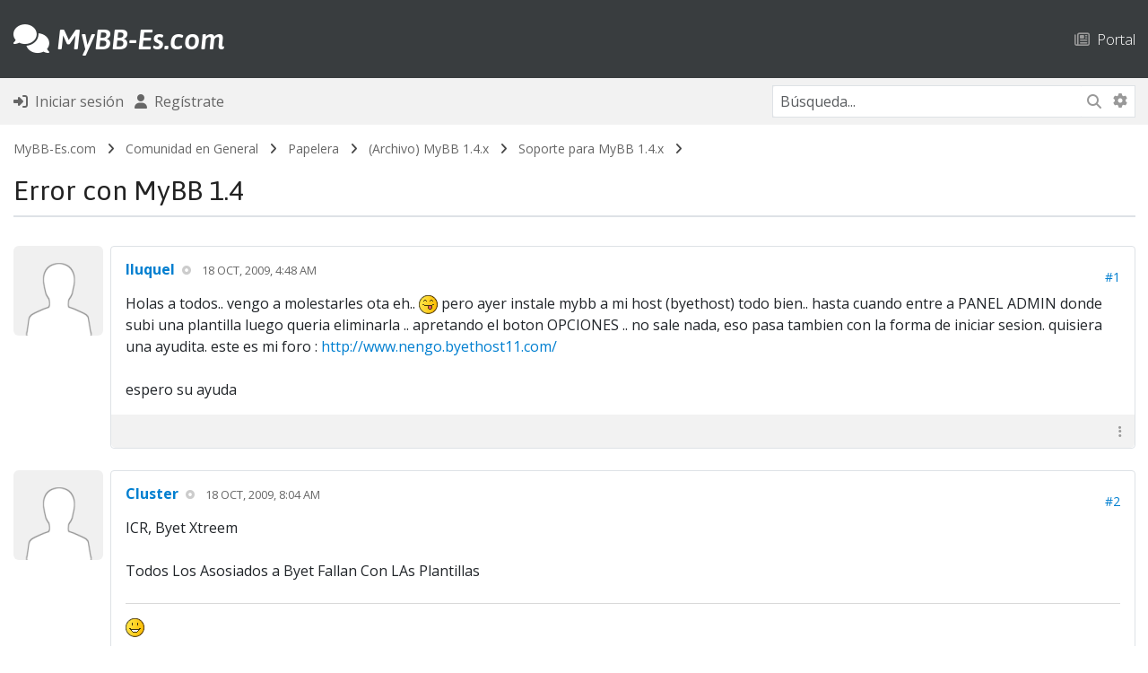

--- FILE ---
content_type: text/html; charset=UTF-8
request_url: https://mybb-es.com/hilo-error-con-mybb-1-4
body_size: 10067
content:
<!DOCTYPE html PUBLIC "-//W3C//DTD XHTML 1.0 Transitional//EN" "http://www.w3.org/TR/xhtml1/DTD/xhtml1-transitional.dtd"><!-- start: showthread -->
<html xml:lang="es" lang="es" xmlns="http://www.w3.org/1999/xhtml">
<head>
<title>Error con MyBB 1.4</title>
<!-- start: headerinclude -->
<link rel="alternate" type="application/atom+xml" title="Últimos temas (Atom 1.0)" href="https://mybb-es.com/syndication.php?type=atom1.0" />
<meta http-equiv="Content-Type" content="text/html; charset=UTF-8" />
<meta http-equiv="Content-Script-Type" content="text/javascript" />
<meta name="viewport" content="width=device-width, initial-scale=1">
<script type="text/javascript" src="https://mybb-es.com/jscripts/jquery.js?ver=1823"></script>
<script type="text/javascript" src="https://mybb-es.com/jscripts/jquery.plugins.min.js?ver=1821"></script>
<script type="text/javascript" src="https://mybb-es.com/jscripts/general.js?ver=1827"></script>

<!-- Bootstrap -->

<link rel="stylesheet" href="https://cdn.jsdelivr.net/npm/bootstrap@5.3.2/dist/css/bootstrap.min.css" integrity="sha384-T3c6CoIi6uLrA9TneNEoa7RxnatzjcDSCmG1MXxSR1GAsXEV/Dwwykc2MPK8M2HN" crossorigin="anonymous">

<!-- /Bootstrap -->

<!-- FontAwesome -->

<link rel="stylesheet" href="https://cdnjs.cloudflare.com/ajax/libs/font-awesome/6.5.1/css/all.min.css" integrity="sha512-DTOQO9RWCH3ppGqcWaEA1BIZOC6xxalwEsw9c2QQeAIftl+Vegovlnee1c9QX4TctnWMn13TZye+giMm8e2LwA==" crossorigin="anonymous" referrerpolicy="no-referrer" />

<!-- /FontAwesome -->

<!-- Google Font -->

<link rel="preconnect" href="https://fonts.googleapis.com">
<link rel="preconnect" href="https://fonts.gstatic.com" crossorigin>
<link href="https://fonts.googleapis.com/css2?family=Asap:ital,wght@0,100..900;1,100..900&display=swap" rel="stylesheet">

<link rel="preconnect" href="https://fonts.googleapis.com">
<link rel="preconnect" href="https://fonts.gstatic.com" crossorigin>
<link href="https://fonts.googleapis.com/css2?family=Open+Sans:ital,wght@0,300..800;1,300..800&display=swap" rel="stylesheet">

<!-- /Google Font -->

<script type="text/javascript" src="https://mybb-es.com/jscripts/avatarep.js?ver=299"></script><link type="text/css" rel="stylesheet" href="https://mybb-es.com/cache/themes/theme20/global.min.css?t=1767563368" />
<link type="text/css" rel="stylesheet" href="https://mybb-es.com/cache/themes/theme20/star_ratings.min.css?t=1767563368" />
<link type="text/css" rel="stylesheet" href="https://mybb-es.com/cache/themes/theme20/showthread.min.css?t=1767563368" />
<link type="text/css" rel="stylesheet" href="https://mybb-es.com/cache/themes/theme20/css3.min.css?t=1767563368" />
<link type="text/css" rel="stylesheet" href="https://mybb-es.com/cache/themes/theme20/avatarep.min.css?t=1767563368" />
<link type="text/css" rel="stylesheet" href="https://mybb-es.com/css.php?stylesheet%5B0%5D=320" />



<script type="text/javascript">
<!--
	lang.unknown_error = "Ha ocurrido un error desconocido.";
	lang.confirm_title = "Por favor, confirma";
	lang.expcol_collapse = "[-]";
	lang.expcol_expand = "[+]";
	lang.select2_match = "Hay un resultado disponible, presiona intro para selecionarlo.";
	lang.select2_matches = "Hay {1} resultados disponibles, usa las flechas arriba y abajo para navegar.";
	lang.select2_nomatches = "No se han encontrado coincidencias";
	lang.select2_inputtooshort_single = "Por favor, introduce uno o más caracteres";
	lang.select2_inputtooshort_plural = "Por favor, introduce {1} o más caracteres";
	lang.select2_inputtoolong_single = "Por favor, elimina un caracter";
	lang.select2_inputtoolong_plural = "Por favor, elimina {1} caracteres";
	lang.select2_selectiontoobig_single = "Solo puedes seleccionar un elemento";
	lang.select2_selectiontoobig_plural = "Solo puedes seleccionar {1} elementos";
	lang.select2_loadmore = "Cargando más resultados&hellip;";
	lang.select2_searching = "Buscando&hellip;";
	
	var templates = {
		modal: '<div class=\"modal p-0 m-0\">\
		<div class=\"card border\" style=\"overflow-y: auto; max-height: 500px;\">\
			<div class=\"card-header text-19 fw-bold border-0 py-3\">__title__</div>\
			<div class=\"card-body\">__message__</div>\
			<div class=\"card-footer text-center modal_buttons\">__buttons__</div>\
	</div>\
</div>',
		modal_button: '<input type=\"submit\" class=\"button btn btn-primary btn-sm\" value=\"__title__\"/>&nbsp;'
	};

	var cookieDomain = ".mybb-es.com";
	var cookiePath = "/";
	var cookiePrefix = "fme_";
	var cookieSecureFlag = "1";
	var deleteevent_confirm = "¿Estás seguro de que quieres borrar este evento?";
	var removeattach_confirm = "¿Estás seguro de que quieres borrar los archivos adjuntos seleccionados de este mensaje?";
	var loading_text = 'Cargando. <br />Por favor, espere&hellip;';
	var saving_changes = 'Guardando cambios&hellip;';
	var use_xmlhttprequest = "1";
	var my_post_key = "689b62f4c76a70664597f2da9f90a619";
	var rootpath = "https://mybb-es.com";
	var imagepath = "https://mybb-es.com/images";
  	var yes_confirm = "Sí";
	var no_confirm = "No";
	var MyBBEditor = null;
	var spinner_image = "https://mybb-es.com/images/spinner.gif";
	var spinner = "<img src='" + spinner_image +"' alt='' />";
	var modal_zindex = 9999;
// -->
</script>

<style>
.inline-code {
	display: inline-block;
}
</style>
<!-- end: headerinclude -->
<script type="text/javascript">
<!--
	var quickdelete_confirm = "¿Estás seguro de que quieres borrar este mensaje?";
	var quickrestore_confirm = "¿Estás seguro de que quieres restaurar este mensaje?";
	var allowEditReason = "1";
	var thread_deleted = "0";
	var visible_replies = "5";
	lang.save_changes = "Guardar cambios";
	lang.cancel_edit = "Cancelar edición";
	lang.quick_edit_update_error = "Ha ocurrido un error al editar tu respuesta:";
	lang.quick_reply_post_error = "Ha ocurrido un error al enviar tu respuesta:";
	lang.quick_delete_error = "Ha ocurrido un error al eliminar tu respuesta:";
	lang.quick_delete_success = "El mensaje se ha eliminado correctamente.";
	lang.quick_delete_thread_success = "El tema se ha eliminado correctamente.";
	lang.quick_restore_error = "Ha ocurrido un error al restaurar tu respuesta:";
	lang.quick_restore_success = "El mensaje se ha restaurado correctamente.";
	lang.editreason = "Razón";
	lang.post_deleted_error = "No es posible realizar esta acción a un mensaje eliminado.";
	lang.softdelete_thread = "Borrar tema de forma suave";
	lang.restore_thread = "Restaurar tema";
// -->
</script>
<!-- jeditable (jquery) -->
<script type="text/javascript" src="https://mybb-es.com/jscripts/report.js?ver=1820"></script>
<script src="https://mybb-es.com/jscripts/jeditable/jeditable-2.min.js"></script>
<script type="text/javascript" src="https://mybb-es.com/jscripts/thread.js?ver=1827"></script>
<meta name="description" content="Holas a todos.. vengo a molestarles ota eh.. pero ayer instale mybb a mi host (byethost) todo bien.. hasta cuando entre a PANEL ADMIN donde subi una plantilla luego queria eliminarla .. apretando el b" />
<link rel="canonical" href="https://mybb-es.com/hilo-error-con-mybb-1-4" />
</head>
<body>
<!-- start: header -->
<!-- new navbar -->

<nav class="navbar navbar-dark navbar-expand-lg bg-dark py-4 border-bottom-nav">
    <div class="container-md">

<a class="d-flex align-items-center menu" href="https://mybb-es.com/index.php" style="text-decoration: none"><h2 class="text-white mb-0 pb-0 menu" style="text-decoration: none"><i class="fa-solid fa-comments"></i> <span class="fw-semibold fst-italic logo">MyBB-Es.com</span></h2></a>
		
						

<button class="navbar-toggler border-0" data-bs-toggle="collapse" data-bs-target="#navcol-3"><span class="visually-hidden">Toggle navigation</span><span class="navbar-toggler-icon "></span></button>
        <div id="navcol-3" class="collapse navbar-collapse align-items-end">
            <ul class="navbar-nav mx-auto align-items-end me-0">
				
			
				
            </ul>		<ul class="list-inline d-flex flex-column flex-sm-column flex-md-column flex-lg-row flex-xl-row flex-xxl-row mx-0" style="margin-bottom: 0px">
					
<!-- start: header_menu_portal -->
<li class="list-inline-item"><a href="https://mybb-es.com/portal.php" class="top ps-0 ps-sm-0 ps-md-0 ps-lg-5 ps-xl-5 ps-xxl-5 pt-2 pt-sm-2 pt-md-2 pt-lg-0 pt-xl-0 pt-xxl-0"><i class="fa-regular fa-newspaper text-muted"></i> &nbsp;Portal</a></li>
<!-- end: header_menu_portal -->

					</ul>
        </div>
    </div>
</nav>

<div class="container-fluid bg-nav py-2 m-0 p-0 mb-2 fs-6">
	<div class="container-md">
		<div class="row m-auto">
			<div class="col align-self-center ps-0 ms-0">
	<!-- start: header_welcomeblock_guest -->
<ul class="list-inline" style="margin-bottom: 0px">
<li class="list-inline-item"><a href="https://mybb-es.com/member.php?action=login" onclick="$('#quick_login').modal({ fadeDuration: 250, keepelement: true, zIndex: (typeof modal_zindex !== 'undefined' ? modal_zindex : 9999) }); return false;" class="login"><i class="fa-solid fa-right-to-bracket fs-6"></i> &nbsp;Iniciar sesión</a></li>
<li class="list-inline-item"><a href="https://mybb-es.com/member.php?action=register"><i class="fa-solid fa-user fs-6"></i> &nbsp;Regístrate</a>
</li>
</ul>

<div class="modal p-0 m-0" id="quick_login" style="display: none;">
	<form method="post" action="https://mybb-es.com/member.php">
						<input name="action" type="hidden" value="do_login" />
						<input name="url" type="hidden" value="" />
						<input name="quick_login" type="hidden" value="1" />
						<input name="my_post_key" type="hidden" value="689b62f4c76a70664597f2da9f90a619" />
		<div class="card border-dark" style="overflow-y: auto; max-height: 500px;">
			<div class="card-header text-19 fw-bold border-0 py-3"><i class="fa-solid fa-key"></i> &nbsp;Iniciar sesión</div>
			<div class="card-body"><!-- start: header_welcomeblock_guest_login_modal -->
	<div class="py-3 border-bottom">
	<label>Nombre de usuario:</label>
	<input type="text" class="form-control border form-control-sm" name="username" value="" />
</div>
<div class="py-3 border-bottom">
	<label>Contraseña:</label><br />
	<a href="https://mybb-es.com/member.php?action=lostpw" class="lost_password">¿Perdiste tu contraseña?</a>
	<input type="password" class="form-control border form-control-sm" name="password" value="" />
</div>
<div class="py-3">
	<input type="checkbox" class="form-check-input" name="remember" value="yes" /> Recordarme?
</div>
						
</div>
<div class="card-footer text-center">

		<button type="submit" class="btn btn-primary" name="submit" value="Iniciar sesión"><i class="fa-solid fa-right-to-bracket"></i> &nbsp;Iniciar sesión</button>
	<input type="hidden" name="action" value="do_login" />
<input name="my_post_key" type="hidden" value="689b62f4c76a70664597f2da9f90a619" />
</form>
	</div>
<!-- end: header_welcomeblock_guest_login_modal -->
	</div>
</div>
	</form>
<script type="text/javascript">
					$("#quick_login input[name='url']").val($(location).attr('href'));
				</script>
<!-- end: header_welcomeblock_guest -->
			</div>
			<div class="col-4 align-self-center text-end me-0 pe-0">
				
				<div class="d-none d-sm-none d-md-none d-lg-block d-xl-block d-xxl-block">
				<form action="https://mybb-es.com/search.php">
						<div class="input-group border" style="border-color: #dee2e6!important;">
					<input class="form-control form-control-sm border-0 border-end-0" style="border-color: #dee2e6!important;" name="keywords" placeholder="Búsqueda..." type="text" /> 
					<button class="btn-sm btn-search border-0 rounded-start-0 border-start-0 border-end" style="border-right: 0px!important" type="submit"><i class="fa-solid fa-magnifying-glass"></i></button>
														<input type="hidden" name="action" value="do_search" />
							<input type="hidden" name="postthread" value="1" />
						</form>
					
					<a class="btn btn-search pt-2 border-0 btn-sm text-muted" href="https://mybb-es.com/search.php" style="border-left: 0px!important"><i class="fa-solid fa-gear"></i></a>
					</div>
				</div>
				
				<div class="d-block d-sm-block d-md-block d-lg-none d-xl-none d-xxl-none">
					
					<div><a class="btn bg-transparent border-0" data-bs-toggle="collapse" aria-expanded="false" aria-controls="collapse-1" href="#collapse-1" role="button"><i class="fa-solid fa-magnifying-glass"></i></a>
   
					</div>
		
		
		
		
    </div>
</div>
			
			 <div id="collapse-1" class="collapse mt-3 m-0 p-0">
        <form action="https://mybb-es.com/search.php">
			<div class="input-group border" style="border-color: #dee2e6!important;">
		<input class="form-control form-control-sm border-0 border-end-0" style="border-color: #dee2e6!important" name="keywords" placeholder="Búsqueda..." type="text" />
					<button class="btn-sm btn-search border-0 rounded-start-0 border-start-0" type="submit" style="border-radius: 0px"><i class="fa-solid fa-magnifying-glass"></i></button>
				<input type="hidden" name="action" value="do_search" />
							<input type="hidden" name="postthread" value="1" />
				</form></div>
						</div>
					
				</div>
					
					
				
				
				
				</div>
		</div>
		</div>
	</div>



<div class="container-fluid navigation m-0 p-0 mb-0">
	<div class="container-md">
	<!-- start: nav -->
<div class="navigation py-2 text-14">
<!-- start: nav_bit -->
<a href="https://mybb-es.com/index.php">MyBB-Es.com</a><!-- start: nav_sep -->
&nbsp; <i class="fa-solid fa-angle-right little"></i> &nbsp;
<!-- end: nav_sep -->
<!-- end: nav_bit --><!-- start: nav_bit -->
<a href="foro-comunidad-en-general">Comunidad en General</a><!-- start: nav_sep -->
&nbsp; <i class="fa-solid fa-angle-right little"></i> &nbsp;
<!-- end: nav_sep -->
<!-- end: nav_bit --><!-- start: nav_bit -->
<a href="foro-papelera"> Papelera</a><!-- start: nav_sep -->
&nbsp; <i class="fa-solid fa-angle-right little"></i> &nbsp;
<!-- end: nav_sep -->
<!-- end: nav_bit --><!-- start: nav_bit -->
<a href="foro-archivo-mybb-1-4-x">(Archivo) MyBB 1.4.x</a><!-- start: nav_sep -->
&nbsp; <i class="fa-solid fa-angle-right little"></i> &nbsp;
<!-- end: nav_sep -->
<!-- end: nav_bit --><!-- start: nav_bit -->
<a href="foro-soporte-para-mybb-1-4-x">Soporte para MyBB 1.4.x</a>
<!-- end: nav_bit --><!-- start: nav_sep_active -->
&nbsp; <i class="fa-solid fa-angle-right little"></i> &nbsp;
<!-- end: nav_sep_active --><!-- start: nav_bit_active -->
<br />
<div class="border-bottom border-2 mb-0 mt-3 rounded-0">
	<h3 class="text-nav">Error con MyBB 1.4</h3>
	</div>
<!-- end: nav_bit_active -->
</div>
<!-- end: nav -->
		</div>
	</div>
	
<!-- /new navbar -->

<div class="container-md mt-2">
	



	



	
</div>
<!-- end: header -->

	
	
<div class="container-md">
	

	
<div class="row mb-3 p-0 m-0">
	<div class="col-12 col-sm-12 col-md-12 col-lg col-xl col-xxl p-0 align-self-center text-center text-sm-center text-md-center text-lg-start text-xl-start text-xxl-start mt-3 mt-sm-3 mt-md-3 mt-lg-0 mt-xl-0 mt-xxl-0">
		
	</div>
	<div class="col-12 col-sm-12 col-md-12 col-lg-auto col-xl-auto col-xxl-auto m-0 p-0 text-center text-sm-center text-md-center text-lg-end text-xl-end text-xxl-end align-self-center order-first order-sm-first order-md-first order-lg-last order-xl-last order-xxl-last">
		
		 
			
		
	</div>
	</div>


	<div id="posts"><!-- start: postbit_classic -->
<!-- begin new layout -->
	

<a name="pid6035" id="pid6035"></a>
<div class="row g-2 mb-4" style="" id="post_6035">
<div class="col-auto d-none d-sm-none d-md-none d-lg-block d-xl-block d-xxl-block"><!-- start: postbit_avatar -->
<div class="d-none d-sm-none d-md-none d-lg-block d-xxl-block d-xxl-block">
<div class="author_avatar"><a href="usuario-lluquel"><img class="rounded img-fluid" style="width: 100px; height: 100px; padding: 0px;" src="https://mybb-es.com/images/default_avatar.png" alt="" width="100" height="100" /></a></div>
</div>

<div class="d-block d-sm-block d-md-block d-lg-none d-xl-none d-xxl-none">
<div class="author_avatar"><a href="usuario-lluquel"><img class="rounded img-fluid" style="width: 30px; height: 30px; padding: 0px;" src="https://mybb-es.com/images/default_avatar.png" alt="" width="100" height="100" /></a></div>
</div>
<!-- end: postbit_avatar --></div>
<div class="col">
<div class="card">
<div class="card-body inline_row ">
				
<div class="row m-0 p-0 mb-3 mb-sm-3 mb-md-3 mb-lg-0 mb-xl-0 mb-xxl-0">
<div class="col-auto d-block d-sm-block d-md-block d-lg-none d-xl-none d-xxl-none m-0 p-0 me-2 me-sm-2 me-md-2 me-lg-0 me-xl-0 me-xxl-0 align-self-center">
<!-- start: postbit_avatar -->
<div class="d-none d-sm-none d-md-none d-lg-block d-xxl-block d-xxl-block">
<div class="author_avatar"><a href="usuario-lluquel"><img class="rounded img-fluid" style="width: 100px; height: 100px; padding: 0px;" src="https://mybb-es.com/images/default_avatar.png" alt="" width="100" height="100" /></a></div>
</div>

<div class="d-block d-sm-block d-md-block d-lg-none d-xl-none d-xxl-none">
<div class="author_avatar"><a href="usuario-lluquel"><img class="rounded img-fluid" style="width: 30px; height: 30px; padding: 0px;" src="https://mybb-es.com/images/default_avatar.png" alt="" width="100" height="100" /></a></div>
</div>
<!-- end: postbit_avatar -->
</div>
<div class="col m-0 p-0 align-self-center">
<h6 class="card-title mb-0 mb-sm-0 mb-md-0 mb-lg-3 mb-xl-3 mb-xxl-3"><span style="font-weight: 700"><a href="https://mybb-es.com/usuario-lluquel"><span class="nick_user">lluquel</span></a></span> <!-- start: postbit_offline -->
<i class="fa-solid fa-circle-dot smaller" title="Sin conexión" style="vertical-align: 0.115em; padding-left: 4px; color: #ccc"></i>
<!-- end: postbit_offline --> &nbsp;&nbsp;<span class="text-uppercase text-desc small fw-normal">18 Oct, 2009, 4:48 am</span></span></h6>
</div>
<div class="col-auto m-0 p-0 align-self-center text-end text-14">
<!-- start: postbit_posturl -->
 <a href="hilo-error-con-mybb-1-4?pid=6035#pid6035" title="Error con MyBB 1.4">#1</a>
<!-- end: postbit_posturl -->
</div>
</div>
				
<div  class="post_body scaleimages" id="pid_6035">
Holas a todos.. vengo a molestarles ota eh.. <img src="https://mybb-es.com/images/smilies/tongue.png" alt="Tongue" title="Tongue" class="smilie smilie_5" /> pero ayer instale mybb a mi host (byethost) todo bien.. hasta cuando entre a PANEL ADMIN donde subi una plantilla luego queria eliminarla .. apretando el boton OPCIONES .. no sale nada, eso pasa tambien con la forma de iniciar sesion. quisiera una ayudita. este es mi foro : <a href="http://www.nengo.byethost11.com/" target="_blank" rel="noopener" class="mycode_url">http://www.nengo.byethost11.com/</a><br />
<br />
espero su ayuda
	
</div>


<span class="post_edit" id="edited_by_6035"></span>			

				
</div>
<div class="card-footer border-top-0 py-2 my-0">
			
			<!-- hidden -->
<div class="row mt-0 pt-0 mb-0 pb-0">
<div class="col-auto align-self-center small text-start pe-0 me-0">
</div>	

<div class="col-auto align-self-center small text-start pe-0 me-0">
</div>	

<div class="col align-self-center small text-end">

</div>

<div class="col-auto text-end align-self-center">
<div class="hidden-text"><div class="dropdown d-flex justify-content-end align-self-center"><a class="bg-transparent border-0 text-muted" aria-expanded="true" data-bs-toggle="dropdown" role="button">&nbsp;<i class="fa-solid fa-ellipsis-vertical"></i>&nbsp;</a><div class="dropdown-menu border">
</div>
</div>
</div>
</div>
<!-- /hidden -->
</div>		
</div>
</div>
</div>
</div>
<!-- end: postbit_classic --><!-- start: postbit_classic -->
<!-- begin new layout -->
	

<a name="pid6044" id="pid6044"></a>
<div class="row g-2 mb-4" style="" id="post_6044">
<div class="col-auto d-none d-sm-none d-md-none d-lg-block d-xl-block d-xxl-block"><!-- start: postbit_avatar -->
<div class="d-none d-sm-none d-md-none d-lg-block d-xxl-block d-xxl-block">
<div class="author_avatar"><a href="usuario-cluster"><img class="rounded img-fluid" style="width: 100px; height: 100px; padding: 0px;" src="https://mybb-es.com/images/default_avatar.png" alt="" width="100" height="100" /></a></div>
</div>

<div class="d-block d-sm-block d-md-block d-lg-none d-xl-none d-xxl-none">
<div class="author_avatar"><a href="usuario-cluster"><img class="rounded img-fluid" style="width: 30px; height: 30px; padding: 0px;" src="https://mybb-es.com/images/default_avatar.png" alt="" width="100" height="100" /></a></div>
</div>
<!-- end: postbit_avatar --></div>
<div class="col">
<div class="card">
<div class="card-body inline_row ">
				
<div class="row m-0 p-0 mb-3 mb-sm-3 mb-md-3 mb-lg-0 mb-xl-0 mb-xxl-0">
<div class="col-auto d-block d-sm-block d-md-block d-lg-none d-xl-none d-xxl-none m-0 p-0 me-2 me-sm-2 me-md-2 me-lg-0 me-xl-0 me-xxl-0 align-self-center">
<!-- start: postbit_avatar -->
<div class="d-none d-sm-none d-md-none d-lg-block d-xxl-block d-xxl-block">
<div class="author_avatar"><a href="usuario-cluster"><img class="rounded img-fluid" style="width: 100px; height: 100px; padding: 0px;" src="https://mybb-es.com/images/default_avatar.png" alt="" width="100" height="100" /></a></div>
</div>

<div class="d-block d-sm-block d-md-block d-lg-none d-xl-none d-xxl-none">
<div class="author_avatar"><a href="usuario-cluster"><img class="rounded img-fluid" style="width: 30px; height: 30px; padding: 0px;" src="https://mybb-es.com/images/default_avatar.png" alt="" width="100" height="100" /></a></div>
</div>
<!-- end: postbit_avatar -->
</div>
<div class="col m-0 p-0 align-self-center">
<h6 class="card-title mb-0 mb-sm-0 mb-md-0 mb-lg-3 mb-xl-3 mb-xxl-3"><span style="font-weight: 700"><a href="https://mybb-es.com/usuario-cluster"><span class="nick_admin">Cluster</span></a></span> <!-- start: postbit_offline -->
<i class="fa-solid fa-circle-dot smaller" title="Sin conexión" style="vertical-align: 0.115em; padding-left: 4px; color: #ccc"></i>
<!-- end: postbit_offline --> &nbsp;&nbsp;<span class="text-uppercase text-desc small fw-normal">18 Oct, 2009, 8:04 am</span></span></h6>
</div>
<div class="col-auto m-0 p-0 align-self-center text-end text-14">
<!-- start: postbit_posturl -->
 <a href="hilo-error-con-mybb-1-4?pid=6044#pid6044" title="RE: Error con MyBB 1.4">#2</a>
<!-- end: postbit_posturl -->
</div>
</div>
				
<div  class="post_body scaleimages" id="pid_6044">
ICR, Byet Xtreem<br />
<br />
Todos Los Asosiados a Byet Fallan Con LAs Plantillas
	
</div>


<span class="post_edit" id="edited_by_6044"></span>			
<!-- start: postbit_signature -->
<div class="signature scaleimages mt-4">
	<hr />
	<img src="https://mybb-es.com/images/smilies/smile.png" alt="Smile" title="Smile" class="smilie smilie_1" /><br />

</div>
<!-- end: postbit_signature -->
				
</div>
<div class="card-footer border-top-0 py-2 my-0">
			
			<!-- hidden -->
<div class="row mt-0 pt-0 mb-0 pb-0">
<div class="col-auto align-self-center small text-start pe-0 me-0">
</div>	

<div class="col-auto align-self-center small text-start pe-0 me-0">
</div>	

<div class="col align-self-center small text-end">

</div>

<div class="col-auto text-end align-self-center">
<div class="hidden-text"><div class="dropdown d-flex justify-content-end align-self-center"><a class="bg-transparent border-0 text-muted" aria-expanded="true" data-bs-toggle="dropdown" role="button">&nbsp;<i class="fa-solid fa-ellipsis-vertical"></i>&nbsp;</a><div class="dropdown-menu border">
</div>
</div>
</div>
</div>
<!-- /hidden -->
</div>		
</div>
</div>
</div>
</div>
<!-- end: postbit_classic --><!-- start: postbit_classic -->
<!-- begin new layout -->
	

<a name="pid6115" id="pid6115"></a>
<div class="row g-2 mb-4" style="" id="post_6115">
<div class="col-auto d-none d-sm-none d-md-none d-lg-block d-xl-block d-xxl-block"><!-- start: postbit_avatar -->
<div class="d-none d-sm-none d-md-none d-lg-block d-xxl-block d-xxl-block">
<div class="author_avatar"><a href="usuario-lluquel"><img class="rounded img-fluid" style="width: 100px; height: 100px; padding: 0px;" src="https://mybb-es.com/images/default_avatar.png" alt="" width="100" height="100" /></a></div>
</div>

<div class="d-block d-sm-block d-md-block d-lg-none d-xl-none d-xxl-none">
<div class="author_avatar"><a href="usuario-lluquel"><img class="rounded img-fluid" style="width: 30px; height: 30px; padding: 0px;" src="https://mybb-es.com/images/default_avatar.png" alt="" width="100" height="100" /></a></div>
</div>
<!-- end: postbit_avatar --></div>
<div class="col">
<div class="card">
<div class="card-body inline_row ">
				
<div class="row m-0 p-0 mb-3 mb-sm-3 mb-md-3 mb-lg-0 mb-xl-0 mb-xxl-0">
<div class="col-auto d-block d-sm-block d-md-block d-lg-none d-xl-none d-xxl-none m-0 p-0 me-2 me-sm-2 me-md-2 me-lg-0 me-xl-0 me-xxl-0 align-self-center">
<!-- start: postbit_avatar -->
<div class="d-none d-sm-none d-md-none d-lg-block d-xxl-block d-xxl-block">
<div class="author_avatar"><a href="usuario-lluquel"><img class="rounded img-fluid" style="width: 100px; height: 100px; padding: 0px;" src="https://mybb-es.com/images/default_avatar.png" alt="" width="100" height="100" /></a></div>
</div>

<div class="d-block d-sm-block d-md-block d-lg-none d-xl-none d-xxl-none">
<div class="author_avatar"><a href="usuario-lluquel"><img class="rounded img-fluid" style="width: 30px; height: 30px; padding: 0px;" src="https://mybb-es.com/images/default_avatar.png" alt="" width="100" height="100" /></a></div>
</div>
<!-- end: postbit_avatar -->
</div>
<div class="col m-0 p-0 align-self-center">
<h6 class="card-title mb-0 mb-sm-0 mb-md-0 mb-lg-3 mb-xl-3 mb-xxl-3"><span style="font-weight: 700"><a href="https://mybb-es.com/usuario-lluquel"><span class="nick_user">lluquel</span></a></span> <!-- start: postbit_offline -->
<i class="fa-solid fa-circle-dot smaller" title="Sin conexión" style="vertical-align: 0.115em; padding-left: 4px; color: #ccc"></i>
<!-- end: postbit_offline --> &nbsp;&nbsp;<span class="text-uppercase text-desc small fw-normal">18 Oct, 2009, 3:23 pm</span></span></h6>
</div>
<div class="col-auto m-0 p-0 align-self-center text-end text-14">
<!-- start: postbit_posturl -->
 <a href="hilo-error-con-mybb-1-4?pid=6115#pid6115" title="RE: Error con MyBB 1.4">#3</a>
<!-- end: postbit_posturl -->
</div>
</div>
				
<div  class="post_body scaleimages" id="pid_6115">
Bueno al parecer era por el host, ... ya que lo instale en 000webhost y anda alas 1000 maravillas<br />
<br />
gracias por la ayuda... jamas se me ubriera atrevido a pensar eso..!
	
</div>


<span class="post_edit" id="edited_by_6115"></span>			

				
</div>
<div class="card-footer border-top-0 py-2 my-0">
			
			<!-- hidden -->
<div class="row mt-0 pt-0 mb-0 pb-0">
<div class="col-auto align-self-center small text-start pe-0 me-0">
</div>	

<div class="col-auto align-self-center small text-start pe-0 me-0">
</div>	

<div class="col align-self-center small text-end">

</div>

<div class="col-auto text-end align-self-center">
<div class="hidden-text"><div class="dropdown d-flex justify-content-end align-self-center"><a class="bg-transparent border-0 text-muted" aria-expanded="true" data-bs-toggle="dropdown" role="button">&nbsp;<i class="fa-solid fa-ellipsis-vertical"></i>&nbsp;</a><div class="dropdown-menu border">
</div>
</div>
</div>
</div>
<!-- /hidden -->
</div>		
</div>
</div>
</div>
</div>
<!-- end: postbit_classic --><!-- start: postbit_classic -->
<!-- begin new layout -->
	

<a name="pid6165" id="pid6165"></a>
<div class="row g-2 mb-4" style="" id="post_6165">
<div class="col-auto d-none d-sm-none d-md-none d-lg-block d-xl-block d-xxl-block"><!-- start: postbit_avatar -->
<div class="d-none d-sm-none d-md-none d-lg-block d-xxl-block d-xxl-block">
<div class="author_avatar"><a href="usuario-aeroxis"><img class="rounded img-fluid" style="width: 100px; height: 100px; padding: 0px;" src="https://mybb-es.com/images/default_avatar.png" alt="" width="100" height="100" /></a></div>
</div>

<div class="d-block d-sm-block d-md-block d-lg-none d-xl-none d-xxl-none">
<div class="author_avatar"><a href="usuario-aeroxis"><img class="rounded img-fluid" style="width: 30px; height: 30px; padding: 0px;" src="https://mybb-es.com/images/default_avatar.png" alt="" width="100" height="100" /></a></div>
</div>
<!-- end: postbit_avatar --></div>
<div class="col">
<div class="card">
<div class="card-body inline_row ">
				
<div class="row m-0 p-0 mb-3 mb-sm-3 mb-md-3 mb-lg-0 mb-xl-0 mb-xxl-0">
<div class="col-auto d-block d-sm-block d-md-block d-lg-none d-xl-none d-xxl-none m-0 p-0 me-2 me-sm-2 me-md-2 me-lg-0 me-xl-0 me-xxl-0 align-self-center">
<!-- start: postbit_avatar -->
<div class="d-none d-sm-none d-md-none d-lg-block d-xxl-block d-xxl-block">
<div class="author_avatar"><a href="usuario-aeroxis"><img class="rounded img-fluid" style="width: 100px; height: 100px; padding: 0px;" src="https://mybb-es.com/images/default_avatar.png" alt="" width="100" height="100" /></a></div>
</div>

<div class="d-block d-sm-block d-md-block d-lg-none d-xl-none d-xxl-none">
<div class="author_avatar"><a href="usuario-aeroxis"><img class="rounded img-fluid" style="width: 30px; height: 30px; padding: 0px;" src="https://mybb-es.com/images/default_avatar.png" alt="" width="100" height="100" /></a></div>
</div>
<!-- end: postbit_avatar -->
</div>
<div class="col m-0 p-0 align-self-center">
<h6 class="card-title mb-0 mb-sm-0 mb-md-0 mb-lg-3 mb-xl-3 mb-xxl-3"><span style="font-weight: 700"><a href="https://mybb-es.com/usuario-aeroxis"><span class="nick_user">Aeroxis</span></a></span> <!-- start: postbit_offline -->
<i class="fa-solid fa-circle-dot smaller" title="Sin conexión" style="vertical-align: 0.115em; padding-left: 4px; color: #ccc"></i>
<!-- end: postbit_offline --> &nbsp;&nbsp;<span class="text-uppercase text-desc small fw-normal">20 Oct, 2009, 9:42 am</span></span></h6>
</div>
<div class="col-auto m-0 p-0 align-self-center text-end text-14">
<!-- start: postbit_posturl -->
 <a href="hilo-error-con-mybb-1-4?pid=6165#pid6165" title="RE: Error con MyBB 1.4">#4</a>
<!-- end: postbit_posturl -->
</div>
</div>
				
<div  class="post_body scaleimages" id="pid_6165">
Tema cerrado, tema solucionado <img src="https://mybb-es.com/images/smilies/wink.png" alt="Wink" title="Wink" class="smilie smilie_2" />!
	
</div>


<span class="post_edit" id="edited_by_6165"></span>			

				
</div>
<div class="card-footer border-top-0 py-2 my-0">
			
			<!-- hidden -->
<div class="row mt-0 pt-0 mb-0 pb-0">
<div class="col-auto align-self-center small text-start pe-0 me-0">
</div>	

<div class="col-auto align-self-center small text-start pe-0 me-0">
</div>	

<div class="col align-self-center small text-end">

</div>

<div class="col-auto text-end align-self-center">
<div class="hidden-text"><div class="dropdown d-flex justify-content-end align-self-center"><a class="bg-transparent border-0 text-muted" aria-expanded="true" data-bs-toggle="dropdown" role="button">&nbsp;<i class="fa-solid fa-ellipsis-vertical"></i>&nbsp;</a><div class="dropdown-menu border">
</div>
</div>
</div>
</div>
<!-- /hidden -->
</div>		
</div>
</div>
</div>
</div>
<!-- end: postbit_classic --><!-- start: postbit_classic -->
<!-- begin new layout -->
	

<a name="pid6179" id="pid6179"></a>
<div class="row g-2 mb-4" style="" id="post_6179">
<div class="col-auto d-none d-sm-none d-md-none d-lg-block d-xl-block d-xxl-block"><!-- start: postbit_avatar -->
<div class="d-none d-sm-none d-md-none d-lg-block d-xxl-block d-xxl-block">
<div class="author_avatar"><a href="usuario-chava"><img class="rounded img-fluid" style="width: 100px; height: 100px; padding: 0px;" src="https://mybb-es.com/images/default_avatar.png" alt="" width="100" height="100" /></a></div>
</div>

<div class="d-block d-sm-block d-md-block d-lg-none d-xl-none d-xxl-none">
<div class="author_avatar"><a href="usuario-chava"><img class="rounded img-fluid" style="width: 30px; height: 30px; padding: 0px;" src="https://mybb-es.com/images/default_avatar.png" alt="" width="100" height="100" /></a></div>
</div>
<!-- end: postbit_avatar --></div>
<div class="col">
<div class="card">
<div class="card-body inline_row ">
				
<div class="row m-0 p-0 mb-3 mb-sm-3 mb-md-3 mb-lg-0 mb-xl-0 mb-xxl-0">
<div class="col-auto d-block d-sm-block d-md-block d-lg-none d-xl-none d-xxl-none m-0 p-0 me-2 me-sm-2 me-md-2 me-lg-0 me-xl-0 me-xxl-0 align-self-center">
<!-- start: postbit_avatar -->
<div class="d-none d-sm-none d-md-none d-lg-block d-xxl-block d-xxl-block">
<div class="author_avatar"><a href="usuario-chava"><img class="rounded img-fluid" style="width: 100px; height: 100px; padding: 0px;" src="https://mybb-es.com/images/default_avatar.png" alt="" width="100" height="100" /></a></div>
</div>

<div class="d-block d-sm-block d-md-block d-lg-none d-xl-none d-xxl-none">
<div class="author_avatar"><a href="usuario-chava"><img class="rounded img-fluid" style="width: 30px; height: 30px; padding: 0px;" src="https://mybb-es.com/images/default_avatar.png" alt="" width="100" height="100" /></a></div>
</div>
<!-- end: postbit_avatar -->
</div>
<div class="col m-0 p-0 align-self-center">
<h6 class="card-title mb-0 mb-sm-0 mb-md-0 mb-lg-3 mb-xl-3 mb-xxl-3"><span style="font-weight: 700"><a href="https://mybb-es.com/usuario-chava"><del class="nick_banned">Chava</del></a></span> <!-- start: postbit_offline -->
<i class="fa-solid fa-circle-dot smaller" title="Sin conexión" style="vertical-align: 0.115em; padding-left: 4px; color: #ccc"></i>
<!-- end: postbit_offline --> &nbsp;&nbsp;<span class="text-uppercase text-desc small fw-normal">20 Oct, 2009, 12:26 pm</span></span></h6>
</div>
<div class="col-auto m-0 p-0 align-self-center text-end text-14">
<!-- start: postbit_posturl -->
 <a href="hilo-error-con-mybb-1-4?pid=6179#pid6179" title="RE: Error con MyBB 1.4">#5</a>
<!-- end: postbit_posturl -->
</div>
</div>
				
<div  class="post_body scaleimages" id="pid_6179">
<blockquote class="mycode_quote"><cite><span> (20 Oct, 2009, 9:42 am)</span>Aeroxis escribió:  <a href="https://mybb-es.com/hilo-ayuda-%C2%BFcomo-pongo-una-imagen-asi?pid=7623#pid7623" class="links"><i class="fa-solid fa-reply"></i></a></cite>Tema cerrado, tema solucionado <img src="https://mybb-es.com/images/smilies/wink.png" alt="Wink" title="Wink" class="smilie smilie_2" />!</blockquote><br />
no se cerro
	
</div>


<span class="post_edit" id="edited_by_6179"></span>			

				
</div>
<div class="card-footer border-top-0 py-2 my-0">
			
			<!-- hidden -->
<div class="row mt-0 pt-0 mb-0 pb-0">
<div class="col-auto align-self-center small text-start pe-0 me-0">
</div>	

<div class="col-auto align-self-center small text-start pe-0 me-0">
</div>	

<div class="col align-self-center small text-end">

</div>

<div class="col-auto text-end align-self-center">
<div class="hidden-text"><div class="dropdown d-flex justify-content-end align-self-center"><a class="bg-transparent border-0 text-muted" aria-expanded="true" data-bs-toggle="dropdown" role="button">&nbsp;<i class="fa-solid fa-ellipsis-vertical"></i>&nbsp;</a><div class="dropdown-menu border">
</div>
</div>
</div>
</div>
<!-- /hidden -->
</div>		
</div>
</div>
</div>
</div>
<!-- end: postbit_classic --><!-- start: postbit_classic -->
<!-- begin new layout -->
	

<a name="pid6207" id="pid6207"></a>
<div class="row g-2 mb-4" style="" id="post_6207">
<div class="col-auto d-none d-sm-none d-md-none d-lg-block d-xl-block d-xxl-block"><!-- start: postbit_avatar -->
<div class="d-none d-sm-none d-md-none d-lg-block d-xxl-block d-xxl-block">
<div class="author_avatar"><a href="usuario-aeroxis"><img class="rounded img-fluid" style="width: 100px; height: 100px; padding: 0px;" src="https://mybb-es.com/images/default_avatar.png" alt="" width="100" height="100" /></a></div>
</div>

<div class="d-block d-sm-block d-md-block d-lg-none d-xl-none d-xxl-none">
<div class="author_avatar"><a href="usuario-aeroxis"><img class="rounded img-fluid" style="width: 30px; height: 30px; padding: 0px;" src="https://mybb-es.com/images/default_avatar.png" alt="" width="100" height="100" /></a></div>
</div>
<!-- end: postbit_avatar --></div>
<div class="col">
<div class="card">
<div class="card-body inline_row ">
				
<div class="row m-0 p-0 mb-3 mb-sm-3 mb-md-3 mb-lg-0 mb-xl-0 mb-xxl-0">
<div class="col-auto d-block d-sm-block d-md-block d-lg-none d-xl-none d-xxl-none m-0 p-0 me-2 me-sm-2 me-md-2 me-lg-0 me-xl-0 me-xxl-0 align-self-center">
<!-- start: postbit_avatar -->
<div class="d-none d-sm-none d-md-none d-lg-block d-xxl-block d-xxl-block">
<div class="author_avatar"><a href="usuario-aeroxis"><img class="rounded img-fluid" style="width: 100px; height: 100px; padding: 0px;" src="https://mybb-es.com/images/default_avatar.png" alt="" width="100" height="100" /></a></div>
</div>

<div class="d-block d-sm-block d-md-block d-lg-none d-xl-none d-xxl-none">
<div class="author_avatar"><a href="usuario-aeroxis"><img class="rounded img-fluid" style="width: 30px; height: 30px; padding: 0px;" src="https://mybb-es.com/images/default_avatar.png" alt="" width="100" height="100" /></a></div>
</div>
<!-- end: postbit_avatar -->
</div>
<div class="col m-0 p-0 align-self-center">
<h6 class="card-title mb-0 mb-sm-0 mb-md-0 mb-lg-3 mb-xl-3 mb-xxl-3"><span style="font-weight: 700"><a href="https://mybb-es.com/usuario-aeroxis"><span class="nick_user">Aeroxis</span></a></span> <!-- start: postbit_offline -->
<i class="fa-solid fa-circle-dot smaller" title="Sin conexión" style="vertical-align: 0.115em; padding-left: 4px; color: #ccc"></i>
<!-- end: postbit_offline --> &nbsp;&nbsp;<span class="text-uppercase text-desc small fw-normal">21 Oct, 2009, 4:40 am</span></span></h6>
</div>
<div class="col-auto m-0 p-0 align-self-center text-end text-14">
<!-- start: postbit_posturl -->
 <a href="hilo-error-con-mybb-1-4?pid=6207#pid6207" title="RE: Error con MyBB 1.4">#6</a>
<!-- end: postbit_posturl -->
</div>
</div>
				
<div  class="post_body scaleimages" id="pid_6207">
Chava a la próxima te llevas warn, yo me daré cuenta si no lo he cerrado, no importa que hagas S.P.A.M!
	
</div>


<span class="post_edit" id="edited_by_6207"></span>			

				
</div>
<div class="card-footer border-top-0 py-2 my-0">
			
			<!-- hidden -->
<div class="row mt-0 pt-0 mb-0 pb-0">
<div class="col-auto align-self-center small text-start pe-0 me-0">
</div>	

<div class="col-auto align-self-center small text-start pe-0 me-0">
</div>	

<div class="col align-self-center small text-end">

</div>

<div class="col-auto text-end align-self-center">
<div class="hidden-text"><div class="dropdown d-flex justify-content-end align-self-center"><a class="bg-transparent border-0 text-muted" aria-expanded="true" data-bs-toggle="dropdown" role="button">&nbsp;<i class="fa-solid fa-ellipsis-vertical"></i>&nbsp;</a><div class="dropdown-menu border">
</div>
</div>
</div>
</div>
<!-- /hidden -->
</div>		
</div>
</div>
</div>
</div>
<!-- end: postbit_classic --></div>
	
	
	

	
	
	<div class="row mt-3 mb-3 p-0 m-0">
	<div class="col-12 col-sm-12 col-md-12 col-lg col-xl col-xxl p-0 align-self-center text-center text-sm-center text-md-center text-lg-start text-xl-start text-xxl-start mb-3 mb-sm-3 mb-md-3 mb-lg-0 mb-xl-0 mb-xxl-0">
		
	</div>
	<div class="col-12 col-sm-12 col-md-12 col-lg-auto col-xl-auto col-xxl-auto m-0 p-0 text-center text-sm-center text-md-center text-lg-end text-xl-end text-xxl-end align-self-center">
		
		 
			
		
	</div>
	</div>
	
	


<div class="container-md">	
<div class="row mt-5 m-0 p-0 border-top border-bottom">
	<div class="col-12 col-sm-12 col-md-12 col-lg-5 col-xl-5 col-xxl-5 align-self-center py-3">
		<!-- start: showthread_search -->
<div class="row g-1">
	<div class="col align-self-center">
<form action="search.php" method="post">
<input type="hidden" name="action" value="thread" />
<input type="hidden" name="tid" value="984" />
  <input type="text" name="keywords" class="form-control border form-control-sm border rounded-end me-1" size="25" /></div>
		<div class="col-auto align-self-center">
  <button type="submit" class="btn btn-primary btn-sm" value="Go!"><i class="fa-solid fa-magnifying-glass"></i> &nbsp;Buscar en el tema</button>
		</div>
	</div>
	</form>
<!-- end: showthread_search -->
	</div>
	<div class="col-12 col-sm-12 col-md-12 col-lg col-xl col-xxl text-center text-sm-center text-md-center text-lg-end text-xl-end text-xxl-end align-self-center py-3"><a href="hilo-error-con-mybb-1-4?action=nextoldest" class="links"><i class="fa-solid fa-angles-left"></i> Tema anterior</a> &nbsp;&nbsp;&nbsp;&nbsp; <a href="hilo-error-con-mybb-1-4?action=nextnewest" class="links">Tema siguiente <i class="fa-solid fa-angles-right"></i></a>
	</div>
	
	</div>
	
		<div class="row m-0 p-0 mt-2 text-end">
			<div class="col-12 text-center text-sm-center text-md-center text-lg-end text-xl-end text-xxl-end align-self-center">
					<!-- start: showthread_printthread -->
<a href="printthread.php?tid=984" class="links"><i class="fa-solid fa-print" title="Ver la versión para impresión"></i></a>
<!-- end: showthread_printthread -->&nbsp;&nbsp; 
			</div></div>
	
	
	
		
	
</div>
	

	</div>
	<!-- start: footer -->
<!-- start: ougcspoiler_js -->
<script type="text/javascript" src="https://mybb-es.com/jscripts/ougc_spoiler.js"></script>
<script type="text/javascript">
<!--
	lang.ougc_spoiler_show = "Show";
	lang.ougc_spoiler_hide = "Hide";
	lang.ougc_spoiler_title = "Spoiler";
// -->
</script>
<!-- end: ougcspoiler_js -->

	<div class="container-fluid mt-5 py-3 bg-nav">
<div class="container-md">
	

	

	
	
<div class="row flex m-auto text-14">
	<!-- start: footer_contactus -->
<div class="col-lg d-flex flex-column justify-content-between">
	<a href="https://mybb-es.com/contact.php" class="links"><i class="fa-solid fa-envelope"></i> &nbsp;Contáctanos</a>
</div>
<!-- end: footer_contactus -->
	<!-- start: footer_showteamlink -->
<div class="col-lg d-flex flex-column justify-content-between">
<a href="showteam.php" class="links"><i class="fa-solid fa-address-book"></i> &nbsp;Equipo del foro</a>
</div>
<!-- end: footer_showteamlink -->
	<div class="col-lg d-flex flex-column justify-content-between">
	<a href="https://mybb-es.com" class="links"><i class="fa-solid fa-house"></i> &nbsp;MyBB-Es.com - Soporte para los Foros MyBB en Español</a>
	</div>
	<div class="col-lg d-flex flex-column justify-content-between">
	<a href="#top" class="links"><i class="fa-solid fa-circle-arrow-up"></i> &nbsp;Volver arriba</a>
	</div>
	<div class="col-lg d-flex flex-column justify-content-between">
	<a href="https://mybb-es.com/misc.php?action=markread" class="links"><i class="fa-solid fa-circle-dot"></i> &nbsp;Marcar foros como leídos</a>
	</div>
	<div class="col-lg d-flex flex-column justify-content-between">
	<a href="https://mybb-es.com/misc.php?action=syndication" class="links"><i class="fa-solid fa-square-rss"></i> &nbsp;Sindicación RSS</a>
	</div>
	<div class="col-lg-auto d-flex flex-column justify-content-between">
	<a href="https://mybb-es.com/misc.php?action=help" class="links"><i class="fa-solid fa-circle-question"></i> &nbsp;Ayuda</a>
	</div>
	</div>
	
		</div>
	</div>
	
	<div class="container-md">
	
	
	<div class="row g-1 mt-3 mb-3 text-14">
		<div class="col-lg-auto align-self-center text-center text-sm-center text-md-center text-lg-start text-xl-start text-xxl-start">
				  
		</div>
		<div class="col-lg-auto align-self-center">
		 
		</div>
		<div class="col-lg align-self-center text-center text-sm-center text-md-center text-lg-end text-xl-end text-xxl-end mt-3 mt-sm-3 mt-md-3 mt-lg-0 mt-xl-0 mt-xxl-0 text-muted">
			
			
			<!-- MyBB is free software developed and maintained by a volunteer community.
					It would be much appreciated by the MyBB Group if you left the full copyright and "powered by" notice intact,
					to show your support for MyBB.  If you choose to remove or modify the copyright below,
					you may be refused support on the MyBB Community Forums.

					This is free software, support us and we'll support you.

                    Curves '1.9' is developed and built by Curves UI (https://www.curvesui.com/). If you remove either
                    the Curves UI or MyBB copyright notices, you will be refused support. -->
			
			Powered By <a href="http://www.mybb.com/" target="_blank" rel="noopener" class="links">MyBB</a>, © 2002-2026 <a href="http://www.mybb.com/" target="_blank" rel="noopener" class="links">MyBB Group</a>.<br />
			Made with <i class="fa-regular fa-heart" style="color: #ee8686;"></i> by <a href="https://www.curvesui.com/" target="_blank" class="links">Curves UI</a>.
			
		</div>
	</div>
	</div>
			

	
	
<!-- The following piece of code allows MyBB to run scheduled tasks. DO NOT REMOVE --><!-- start: task_image -->
<img src="https://mybb-es.com/task.php" width="1" height="1" alt="" />
<!-- end: task_image --><!-- End task image code -->
	

	
	<script src="jscripts/boot.js"></script>
	
	
	</div>

<!-- new -->
	</div>
<!-- Matomo -->
<script>
  var _paq = window._paq = window._paq || [];
  /* tracker methods like "setCustomDimension" should be called before "trackPageView" */
  _paq.push(['trackPageView']);
  _paq.push(['enableLinkTracking']);
  (function() {
    var u="//stats.mybb-es.com/";
    _paq.push(['setTrackerUrl', u+'matomo.php']);
    _paq.push(['setSiteId', '4']);
    var d=document, g=d.createElement('script'), s=d.getElementsByTagName('script')[0];
    g.async=true; g.src=u+'matomo.js'; s.parentNode.insertBefore(g,s);
  })();
</script>
<!-- End Matomo Code -->
<noscript>
<!-- Matomo Image Tracker-->
<img referrerpolicy="no-referrer-when-downgrade" src="https://stats.mybb-es.com/matomo.php?idsite=4&amp;rec=1" style="border:0" alt="" />
<!-- End Matomo -->
</noscript>
<script defer src="https://metricos.mybb-es.com/script.js" data-website-id="b31b31b5-407b-41f9-b898-0a83e6eef81c"></script>
<!-- end: footer -->
	<script type="text/javascript">
		var thread_deleted = "0";
		if(thread_deleted == "1")
		{
			$("#quick_reply_form, .new_reply_button, .thread_tools, .inline_rating").hide();
			$("#moderator_options_selector option.option_mirage").attr("disabled","disabled");
		}
	</script>
	
</body>
</html>
<!-- end: showthread -->

--- FILE ---
content_type: text/css
request_url: https://mybb-es.com/cache/themes/theme20/avatarep.min.css?t=1767563368
body_size: 3333
content:
.modal_avatar{display:none;width:auto;height:auto;position:absolute;z-index:99999}.modal_avatar_hover{width:220px;height:auto;position:absolute;z-index:99999;text-align:left;background:#FFF}.avatarep_tavatar{padding:0px 5px}.avatarep_tavatar img{height:50px;width:50px;padding:3px;border-radius:6px}.avatarep_tavatar_hov{padding:0px 5px}.avatarep_tavatar_hov img{height:50px;width:50px;padding:3px;border-radius:6px}.avatarep_usern{height:50px;width:50px;padding:3px;border-radius:6px}.avatarep_usern_hov{float:right;right:15px;position:absolute;margin-top:-50px;font-size:13px;background:#f5fdff;padding:10px;opacity:0.8;border-radius:2px}.avatarep_online_ext1,.avatarep_online_ext{background:#008000;box-shadow:1px 1px 2px 1px rgba(14,252,14,0.8);border-radius:6px;height:90px;width:90px;margin-left:10px;opacity:0.9}.avatarep_offline_ext1,.avatarep_offline_ext{background:#FFA500;box-shadow:1px 1px 2px 1px rgba(252,165,14,0.8);border-radius:6px;height:90px;width:90px;margin-left:10px;opacity:0.9}.avatarep_online_ext2{background:#008000;box-shadow:1px 1px 2px 1px rgba(14,252,14,0.8);border-radius:6px;height:45px;width:45px;margin-left:10px;opacity:0.9}.avatarep_offline_ext2{background:#FFA500;box-shadow:1px 1px 2px 1px rgba(252,165,14,0.8);border-radius:6px;height:45px;width:45px;margin-left:10px;opacity:0.9}.avatarep_divisor{margin-top:-60px}.avatarep_divisor_hov{margin-top:-50px}.avatarep_profile{vertical-align:top;padding-left:9px;width:350px;color:#424242}.avatarep_profile a{color:#051517}.avatarep_profile a:hover{color:#e09c09}.avatarep_uprofile{line-height:1.5;margin-top:50px;padding:10px}.avatarep_uprofile_hov{line-height:1.5;margin-top:16px;padding:11px}.avatarep_uname{font-size:15px;color:#025f7e}.avatarep_memprofile{font-size:11px;font-weight:bold}.avatarep_memprofile a{display:inline-block;padding:0px 10px 15px 10px}.avatarep_data{font-size:11px}.avatarep_data_item{display:block}.avatarep_status{display:block}.avatarep_img_contributor{padding:0px;width:20px !important;height:20px !important;border-radius:6px;opacity:0.9;margin:2px 5px 0px 2px;float:left}.avatarep_img,.avatarep_bg{padding:0px;width:50px;height:50px;border-radius:6px;opacity:0.9}.avatarep_fd{width:50px;height:50px}.avatarep_fda,.avatarep_fda_mine{margin-right:15px}.avatarep_fdl_img{width:50px;height:50px;border-radius:50px}@media screen and (max-width:450px){.avatarep_memprofile a{display:block;padding:2px}.avatarep_online,.avatarep_offline{height:35px;width:35px}.avatarep_online,.avatarep_offline{height:35px;width:35px}.avatarep_online_ext1,.avatarep_online_ext,.avatarep_offline_ext1,.avatarep_offline_ext{height:32px;width:32px}.avatarep_online_ext2,.avatarep_offline_ext2{height:16px;width:16px}.avatarep_tavatar img{height:50px;width:50px;border-radius:6px}.avatarep_divisor{margin-top:-28px}.avatarep_uname{font-size:12px}.avatarep_uprofile{margin-top:0px;padding:5px}.avatarep_usern{height:50px;width:50px;border-radius:6px}.avatarep_img_contributor{height:50px;width:50px;border-radius:6px}.avatarep_img,.avatarep_bg{height:50px;width:50px;border-radius:6px}.avatarep_fd{height:50px;width:50px;border-radius:6px}.avatarep_fda,.avatarep_fdl,.avatarep_fdan,.avatarep_fda_mine,.avatarep_fdl_mine{float:left}.avatarep_fda,.avatarep_fda_mine{margin-right:15px}.avatarep_fdl_img{height:50px;width:50px;border-radius:6px}}